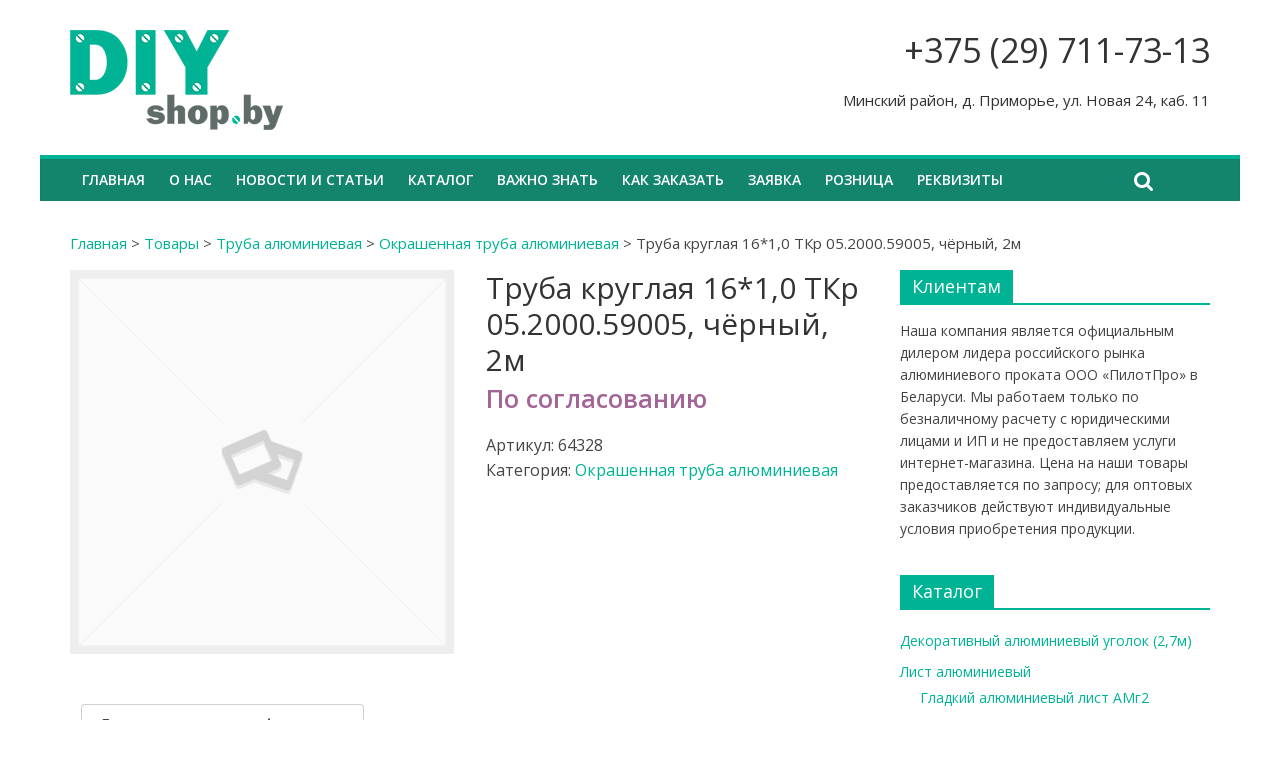

--- FILE ---
content_type: text/html; charset=UTF-8
request_url: http://diyshop.by/product/truba-kruglaya-16-1-0-tkr-05-2000-59005-chyornyj-2m/
body_size: 14137
content:
<!DOCTYPE html>
<html lang="ru-RU" prefix="og: http://ogp.me/ns#">
<head>
<meta charset="UTF-8" />
<meta name="viewport" content="width=device-width, initial-scale=1">
<link rel="profile" href="http://gmpg.org/xfn/11" />
<link rel="pingback" href="http://diyshop.by/xmlrpc.php" />
<title>Труба круглая 16*1,0 ТКр 05.2000.59005, чёрный, 2м | ООО &quot;ПилотПро-сервис&quot; | Беларусь</title>

<!-- This site is optimized with the Yoast SEO plugin v5.3.2 - https://yoast.com/wordpress/plugins/seo/ -->
<link rel="canonical" href="http://diyshop.by/product/truba-kruglaya-16-1-0-tkr-05-2000-59005-chyornyj-2m/" />
<meta property="og:locale" content="ru_RU" />
<meta property="og:type" content="article" />
<meta property="og:title" content="Труба круглая 16*1,0 ТКр 05.2000.59005, чёрный, 2м | ООО &quot;ПилотПро-сервис&quot; | Беларусь" />
<meta property="og:url" content="http://diyshop.by/product/truba-kruglaya-16-1-0-tkr-05-2000-59005-chyornyj-2m/" />
<meta property="og:site_name" content="ООО &quot;ПилотПро-сервис&quot; | Беларусь" />
<meta name="twitter:card" content="summary" />
<meta name="twitter:title" content="Труба круглая 16*1,0 ТКр 05.2000.59005, чёрный, 2м | ООО &quot;ПилотПро-сервис&quot; | Беларусь" />
<script type='application/ld+json'>{"@context":"http:\/\/schema.org","@type":"WebSite","@id":"#website","url":"http:\/\/diyshop.by\/","name":"\u041e\u041e\u041e &quot;\u041f\u0438\u043b\u043e\u0442\u041f\u0440\u043e-\u0441\u0435\u0440\u0432\u0438\u0441&quot; | \u0411\u0435\u043b\u0430\u0440\u0443\u0441\u044c","potentialAction":{"@type":"SearchAction","target":"http:\/\/diyshop.by\/?s={search_term_string}","query-input":"required name=search_term_string"}}</script>
<!-- / Yoast SEO plugin. -->

<link rel='dns-prefetch' href='//fonts.googleapis.com' />
<link rel='dns-prefetch' href='//s.w.org' />
<link rel="alternate" type="application/rss+xml" title="ООО &quot;ПилотПро-сервис&quot; | Беларусь &raquo; Лента" href="http://diyshop.by/feed/" />
<link rel="alternate" type="application/rss+xml" title="ООО &quot;ПилотПро-сервис&quot; | Беларусь &raquo; Лента комментариев" href="http://diyshop.by/comments/feed/" />
		<script type="text/javascript">
			window._wpemojiSettings = {"baseUrl":"https:\/\/s.w.org\/images\/core\/emoji\/2.3\/72x72\/","ext":".png","svgUrl":"https:\/\/s.w.org\/images\/core\/emoji\/2.3\/svg\/","svgExt":".svg","source":{"concatemoji":"http:\/\/diyshop.by\/wp-includes\/js\/wp-emoji-release.min.js?ver=4.8.25"}};
			!function(t,a,e){var r,i,n,o=a.createElement("canvas"),l=o.getContext&&o.getContext("2d");function c(t){var e=a.createElement("script");e.src=t,e.defer=e.type="text/javascript",a.getElementsByTagName("head")[0].appendChild(e)}for(n=Array("flag","emoji4"),e.supports={everything:!0,everythingExceptFlag:!0},i=0;i<n.length;i++)e.supports[n[i]]=function(t){var e,a=String.fromCharCode;if(!l||!l.fillText)return!1;switch(l.clearRect(0,0,o.width,o.height),l.textBaseline="top",l.font="600 32px Arial",t){case"flag":return(l.fillText(a(55356,56826,55356,56819),0,0),e=o.toDataURL(),l.clearRect(0,0,o.width,o.height),l.fillText(a(55356,56826,8203,55356,56819),0,0),e===o.toDataURL())?!1:(l.clearRect(0,0,o.width,o.height),l.fillText(a(55356,57332,56128,56423,56128,56418,56128,56421,56128,56430,56128,56423,56128,56447),0,0),e=o.toDataURL(),l.clearRect(0,0,o.width,o.height),l.fillText(a(55356,57332,8203,56128,56423,8203,56128,56418,8203,56128,56421,8203,56128,56430,8203,56128,56423,8203,56128,56447),0,0),e!==o.toDataURL());case"emoji4":return l.fillText(a(55358,56794,8205,9794,65039),0,0),e=o.toDataURL(),l.clearRect(0,0,o.width,o.height),l.fillText(a(55358,56794,8203,9794,65039),0,0),e!==o.toDataURL()}return!1}(n[i]),e.supports.everything=e.supports.everything&&e.supports[n[i]],"flag"!==n[i]&&(e.supports.everythingExceptFlag=e.supports.everythingExceptFlag&&e.supports[n[i]]);e.supports.everythingExceptFlag=e.supports.everythingExceptFlag&&!e.supports.flag,e.DOMReady=!1,e.readyCallback=function(){e.DOMReady=!0},e.supports.everything||(r=function(){e.readyCallback()},a.addEventListener?(a.addEventListener("DOMContentLoaded",r,!1),t.addEventListener("load",r,!1)):(t.attachEvent("onload",r),a.attachEvent("onreadystatechange",function(){"complete"===a.readyState&&e.readyCallback()})),(r=e.source||{}).concatemoji?c(r.concatemoji):r.wpemoji&&r.twemoji&&(c(r.twemoji),c(r.wpemoji)))}(window,document,window._wpemojiSettings);
		</script>
		<style type="text/css">
img.wp-smiley,
img.emoji {
	display: inline !important;
	border: none !important;
	box-shadow: none !important;
	height: 1em !important;
	width: 1em !important;
	margin: 0 .07em !important;
	vertical-align: -0.1em !important;
	background: none !important;
	padding: 0 !important;
}
</style>
<link rel='stylesheet' id='pt-cv-public-style-css'  href='http://diyshop.by/wp-content/plugins/content-views-query-and-display-post-page/public/assets/css/cv.css?ver=1.9.9.1' type='text/css' media='all' />
<link rel='stylesheet' id='contact-form-7-css'  href='http://diyshop.by/wp-content/plugins/contact-form-7/includes/css/styles.css?ver=4.8' type='text/css' media='all' />
<link rel='stylesheet' id='photoswipe-css'  href='//diyshop.by/wp-content/plugins/woocommerce/assets/css/photoswipe/photoswipe.css?ver=3.0.9' type='text/css' media='all' />
<link rel='stylesheet' id='photoswipe-default-skin-css'  href='//diyshop.by/wp-content/plugins/woocommerce/assets/css/photoswipe/default-skin/default-skin.css?ver=3.0.9' type='text/css' media='all' />
<link rel='stylesheet' id='woocommerce-layout-css'  href='//diyshop.by/wp-content/plugins/woocommerce/assets/css/woocommerce-layout.css?ver=3.0.9' type='text/css' media='all' />
<link rel='stylesheet' id='woocommerce-smallscreen-css'  href='//diyshop.by/wp-content/plugins/woocommerce/assets/css/woocommerce-smallscreen.css?ver=3.0.9' type='text/css' media='only screen and (max-width: 768px)' />
<link rel='stylesheet' id='woocommerce-general-css'  href='//diyshop.by/wp-content/plugins/woocommerce/assets/css/woocommerce.css?ver=3.0.9' type='text/css' media='all' />
<link rel='stylesheet' id='wp-post-navigation-style-css'  href='http://diyshop.by/wp-content/plugins/wp-post-navigation/style.css?ver=4.8.25' type='text/css' media='all' />
<link rel='stylesheet' id='wcff-style-css'  href='http://diyshop.by/wp-content/plugins/wc-fields-factory/classes/../assets/css/wcff.css?ver=4.8.25' type='text/css' media='all' />
<link rel='stylesheet' id='wccpf-font-end-style-css'  href='http://diyshop.by/wp-content/plugins/wc-fields-factory/assets/css/wccpf-front-end.css?ver=4.8.25' type='text/css' media='all' />
<link rel='stylesheet' id='spectrum-css-css'  href='http://diyshop.by/wp-content/plugins/wc-fields-factory/assets/css/spectrum.css?ver=4.8.25' type='text/css' media='all' />
<link rel='stylesheet' id='colormag_google_fonts-css'  href='//fonts.googleapis.com/css?family=Open+Sans%3A400%2C600&#038;ver=4.8.25' type='text/css' media='all' />
<link rel='stylesheet' id='colormag_style-css'  href='http://diyshop.by/wp-content/themes/colormag/style.css?ver=4.8.25' type='text/css' media='all' />
<link rel='stylesheet' id='colormag-fontawesome-css'  href='http://diyshop.by/wp-content/themes/colormag/fontawesome/css/font-awesome.css?ver=4.2.1' type='text/css' media='all' />
<script type='text/javascript' src='http://diyshop.by/wp-includes/js/jquery/jquery.js?ver=1.12.4'></script>
<script type='text/javascript' src='http://diyshop.by/wp-includes/js/jquery/jquery-migrate.min.js?ver=1.4.1'></script>
<script type='text/javascript' src='http://diyshop.by/wp-content/plugins/wc-fields-factory/assets/js/spectrum.js?ver=4.8.25'></script>
<script type='text/javascript' src='http://diyshop.by/wp-content/plugins/wc-fields-factory/assets/js/wccpf-front-end.js?ver=4.8.25'></script>
<script type='text/javascript' src='http://diyshop.by/wp-content/themes/colormag/js/colormag-custom.js?ver=4.8.25'></script>
<!--[if lte IE 8]>
<script type='text/javascript' src='http://diyshop.by/wp-content/themes/colormag/js/html5shiv.min.js?ver=4.8.25'></script>
<![endif]-->
<link rel='https://api.w.org/' href='http://diyshop.by/wp-json/' />
<link rel="EditURI" type="application/rsd+xml" title="RSD" href="http://diyshop.by/xmlrpc.php?rsd" />
<link rel="wlwmanifest" type="application/wlwmanifest+xml" href="http://diyshop.by/wp-includes/wlwmanifest.xml" /> 
<meta name="generator" content="WordPress 4.8.25" />
<meta name="generator" content="WooCommerce 3.0.9" />
<link rel='shortlink' href='http://diyshop.by/?p=3008' />
<link rel="alternate" type="application/json+oembed" href="http://diyshop.by/wp-json/oembed/1.0/embed?url=http%3A%2F%2Fdiyshop.by%2Fproduct%2Ftruba-kruglaya-16-1-0-tkr-05-2000-59005-chyornyj-2m%2F" />
<link rel="alternate" type="text/xml+oembed" href="http://diyshop.by/wp-json/oembed/1.0/embed?url=http%3A%2F%2Fdiyshop.by%2Fproduct%2Ftruba-kruglaya-16-1-0-tkr-05-2000-59005-chyornyj-2m%2F&#038;format=xml" />
<style type="text/css">
					.wp-post-navigation a{
					text-decoration: none;
font: inherit;
font-size: 16px;
color: #00b394;
font-style: normal;
					}
				 </style><!-- ООО &quot;ПилотПро-сервис&quot; | Беларусь Internal Styles --><style type="text/css"> .colormag-button,blockquote,button,input[type=reset],input[type=button],input[type=submit]{background-color:#00b394}#site-title a,.next a:hover,.previous a:hover,.social-links i.fa:hover,a{color:#00b394}.fa.search-top:hover{background-color:#00b394}#site-navigation{border-top:4px solid #00b394}.home-icon.front_page_on,.main-navigation a:hover,.main-navigation ul li ul li a:hover,.main-navigation ul li ul li:hover>a,.main-navigation ul li.current-menu-ancestor>a,.main-navigation ul li.current-menu-item ul li a:hover,.main-navigation ul li.current-menu-item>a,.main-navigation ul li.current_page_ancestor>a,.main-navigation ul li.current_page_item>a,.main-navigation ul li:hover>a,.main-small-navigation li a:hover,.site-header .menu-toggle:hover{background-color:#00b394}.main-small-navigation .current-menu-item>a,.main-small-navigation .current_page_item>a{background:#00b394}.promo-button-area a:hover{border:2px solid #00b394;background-color:#00b394}#content .wp-pagenavi .current,#content .wp-pagenavi a:hover,.format-link .entry-content a,.pagination span{background-color:#00b394}.pagination a span:hover{color:#00b394;border-color:#00b394}#content .comments-area a.comment-edit-link:hover,#content .comments-area a.comment-permalink:hover,#content .comments-area article header cite a:hover,.comments-area .comment-author-link a:hover{color:#00b394}.comments-area .comment-author-link span{background-color:#00b394}.comment .comment-reply-link:hover,.nav-next a,.nav-previous a{color:#00b394}#secondary .widget-title{border-bottom:2px solid #00b394}#secondary .widget-title span{background-color:#00b394}.footer-widgets-area .widget-title{border-bottom:2px solid #00b394}.footer-widgets-area .widget-title span{background-color:#00b394}.footer-widgets-area a:hover{color:#00b394}.advertisement_above_footer .widget-title{border-bottom:2px solid #00b394}.advertisement_above_footer .widget-title span{background-color:#00b394}a#scroll-up i{color:#00b394}.page-header .page-title{border-bottom:2px solid #00b394}#content .post .article-content .above-entry-meta .cat-links a,.page-header .page-title span{background-color:#00b394}#content .post .article-content .entry-title a:hover,.entry-meta .byline i,.entry-meta .cat-links i,.entry-meta a,.post .entry-title a:hover,.search .entry-title a:hover{color:#00b394}.entry-meta .post-format i{background-color:#00b394}.entry-meta .comments-link a:hover,.entry-meta .edit-link a:hover,.entry-meta .posted-on a:hover,.entry-meta .tag-links a:hover,.single #content .tags a:hover{color:#00b394}.more-link,.no-post-thumbnail{background-color:#00b394}.post-box .entry-meta .cat-links a:hover,.post-box .entry-meta .posted-on a:hover,.post.post-box .entry-title a:hover{color:#00b394}.widget_featured_slider .slide-content .above-entry-meta .cat-links a{background-color:#00b394}.widget_featured_slider .slide-content .below-entry-meta .byline a:hover,.widget_featured_slider .slide-content .below-entry-meta .comments a:hover,.widget_featured_slider .slide-content .below-entry-meta .posted-on a:hover,.widget_featured_slider .slide-content .entry-title a:hover{color:#00b394}.widget_highlighted_posts .article-content .above-entry-meta .cat-links a{background-color:#00b394}.byline a:hover,.comments a:hover,.edit-link a:hover,.posted-on a:hover,.tag-links a:hover,.widget_highlighted_posts .article-content .below-entry-meta .byline a:hover,.widget_highlighted_posts .article-content .below-entry-meta .comments a:hover,.widget_highlighted_posts .article-content .below-entry-meta .posted-on a:hover,.widget_highlighted_posts .article-content .entry-title a:hover{color:#00b394}.widget_featured_posts .article-content .above-entry-meta .cat-links a{background-color:#00b394}.widget_featured_posts .article-content .entry-title a:hover{color:#00b394}.widget_featured_posts .widget-title{border-bottom:2px solid #00b394}.widget_featured_posts .widget-title span{background-color:#00b394}.related-posts-main-title .fa,.single-related-posts .article-content .entry-title a:hover{color:#00b394}@media (max-width: 768px) {.better-responsive-menu .sub-toggle{background-color:#009576}}</style>
	<noscript><style>.woocommerce-product-gallery{ opacity: 1 !important; }</style></noscript>
	<style type="text/css">.broken_link, a.broken_link {
	text-decoration: line-through;
}</style><style type="text/css" id="custom-background-css">
body.custom-background { background-color: #ffffff; }
</style>
<link rel="icon" href="http://diyshop.by/wp-content/uploads/2017/09/cropped-favicon-32x32.png" sizes="32x32" />
<link rel="icon" href="http://diyshop.by/wp-content/uploads/2017/09/cropped-favicon-192x192.png" sizes="192x192" />
<link rel="apple-touch-icon-precomposed" href="http://diyshop.by/wp-content/uploads/2017/09/cropped-favicon-180x180.png" />
<meta name="msapplication-TileImage" content="http://diyshop.by/wp-content/uploads/2017/09/cropped-favicon-270x270.png" />
		<style type="text/css" id="wp-custom-css">
			/*
Здесь можно добавить ваши CSS-стили.

Нажмите на значок помощи выше, чтобы узнать больше.
*/

#site-navigation {
  background: #13856D;
}

.below-entry-meta {
display: none;
}

.cat-links{
  display: none;
}

.page .entry-title {
    display: none;
}

/* WooCommerce */

.woocommerce span.onsale {
    background-color: #a46497;
}

.widget-title {
    font-size: 26px;
}

.product_list_widget li img {
    display: none;
}

.product_list_widget li a {
       font-weight: 100 !important;
}

.pt-cv-title a {
    font-weight: 100 !important;
}

.pt-cv-content-item {
    padding-bottom: 0px!important;
}

.post .entry-title {
    margin-bottom: 10px !important; }

.count { 
    display: none!important;
}

.woocommerce table.shop_attributes td {
        padding-left: 5px;}

.woocommerce div.product .product_title {font-size: 27px;

}

.woocommerce div.product p.price, .woocommerce div.product span.price {
        font-size: 25px;
color: #a46497;

}

h2 {
    font-size: 35px;
   }

.widget-title {
    font-size: 30px;
}

.woocommerce.widget_shopping_cart .cart_list li a.remove {
    display: none;
}

.woocommerce ul.cart_list li dl dt, .woocommerce ul.product_list_widget li dl dt {
    font-size: 14px;
}

/*.product-table-image {
display: none;
}*/

.sku_wrapper {
    display: block;
}

.default-wp-page.clearfix {
display: none;
}

.footer-socket-wrapper {
    padding: 20px 0px 20px;}

.breadcrumb {
padding: 0px 0px 20px;
}

body.home #breadcrumbs {
    display: none;
}

.woocommerce-billing-fields {
    margin-bottom: 20px;
}

.entry-header {
    margin-bottom: 20px;
}

.wp-post-navigation {
    margin-top: 20px;
}

.entry-content li {
    font-size: 15px!important;
}

h1.entry-title {
    font-size: 30px!important;
}

h1 {
    font-size: 30px!important;
}

h4 {
    font-size: 22px!important;
}
		</style>
	</head>

<body class="product-template-default single single-product postid-3008 custom-background wp-custom-logo woocommerce woocommerce-page ">
<div id="page" class="hfeed site">
		<header id="masthead" class="site-header clearfix">
		<div id="header-text-nav-container" class="clearfix">
         
			
			<div class="inner-wrap">

				<div id="header-text-nav-wrap" class="clearfix">
					<div id="header-left-section">
													<div id="header-logo-image">
								
								<a href="http://diyshop.by/" class="custom-logo-link" rel="home" itemprop="url"><img width="213" height="100" src="http://diyshop.by/wp-content/uploads/2017/06/logo_diyshop.png" class="custom-logo" alt="ООО &quot;ПилотПро-сервис&quot; | Беларусь" itemprop="logo" /></a>							</div><!-- #header-logo-image -->
												<div id="header-text" class="screen-reader-text">
                                             <h3 id="site-title">
                           <a href="http://diyshop.by/" title="ООО &quot;ПилотПро-сервис&quot; | Беларусь" rel="home">ООО &quot;ПилотПро-сервис&quot; | Беларусь</a>
                        </h3>
                     							                        <p id="site-description">Оптовая торговля металлопрофилем и товарами формата &quot;Сделай сам&quot; в Минске</p>
                     <!-- #site-description -->
						</div><!-- #header-text -->
					</div><!-- #header-left-section -->
					<div id="header-right-section">
												<div id="header-right-sidebar" class="clearfix">
						<aside id="text-4" class="widget widget_text clearfix">			<div class="textwidget"><h3>+375 (29) 711-73-13</h3>
<p>Минский район, д. Приморье, ул. Новая 24, каб. 11</p>
</div>
		</aside>						</div>
									    	</div><!-- #header-right-section -->

			   </div><!-- #header-text-nav-wrap -->

			</div><!-- .inner-wrap -->

			
			<nav id="site-navigation" class="main-navigation clearfix" role="navigation">
				<div class="inner-wrap clearfix">
					               <h4 class="menu-toggle"></h4>
               <div class="menu-primary-container"><ul id="menu-menu-1" class="menu"><li id="menu-item-222" class="menu-item menu-item-type-post_type menu-item-object-page menu-item-home menu-item-222"><a href="http://diyshop.by/">Главная</a></li>
<li id="menu-item-56" class="menu-item menu-item-type-post_type menu-item-object-page menu-item-56"><a href="http://diyshop.by/o-nas/">О нас</a></li>
<li id="menu-item-2043" class="menu-item menu-item-type-taxonomy menu-item-object-category menu-item-2043"><a href="http://diyshop.by/category/novosti-i-statji/">Новости и статьи</a></li>
<li id="menu-item-54" class="menu-item menu-item-type-post_type menu-item-object-page current_page_parent menu-item-54"><a href="http://diyshop.by/katalog/">Каталог</a></li>
<li id="menu-item-2285" class="menu-item menu-item-type-post_type menu-item-object-page menu-item-2285"><a href="http://diyshop.by/vazhno-znat/">Важно знать</a></li>
<li id="menu-item-2134" class="menu-item menu-item-type-post_type menu-item-object-page menu-item-2134"><a href="http://diyshop.by/kak-zakazat/">Как заказать</a></li>
<li id="menu-item-144" class="menu-item menu-item-type-post_type menu-item-object-page menu-item-144"><a href="http://diyshop.by/zayavka/">Заявка</a></li>
<li id="menu-item-2245" class="menu-item menu-item-type-post_type menu-item-object-page menu-item-2245"><a href="http://diyshop.by/roznitsa/">Розница</a></li>
<li id="menu-item-134" class="menu-item menu-item-type-post_type menu-item-object-page menu-item-134"><a href="http://diyshop.by/rekvizity/">Реквизиты</a></li>
</ul></div>                                                <i class="fa fa-search search-top"></i>
                  <div class="search-form-top">
                     <form action="http://diyshop.by/" class="search-form searchform clearfix" method="get">
   <div class="search-wrap">
      <input type="text" placeholder="Поиск" class="s field" name="s">
      <button class="search-icon" type="submit"></button>
   </div>
</form><!-- .searchform -->                  </div>
               				</div>
			</nav>

		</div><!-- #header-text-nav-container -->

		
	</header>
			<div id="main" class="clearfix">
		<div class="inner-wrap clearfix">







<p id="breadcrumbs"><span xmlns:v="http://rdf.data-vocabulary.org/#"><span typeof="v:Breadcrumb"><a href="http://diyshop.by/" rel="v:url" property="v:title">Главная</a> &gt; <span rel="v:child" typeof="v:Breadcrumb"><a href="http://diyshop.by/katalog/" rel="v:url" property="v:title">Товары</a> &gt; <span rel="v:child" typeof="v:Breadcrumb"><a href="http://diyshop.by/product-category/truba-aljuminievaja/" rel="v:url" property="v:title">Труба алюминиевая</a> &gt; <span rel="v:child" typeof="v:Breadcrumb"><a href="http://diyshop.by/product-category/truba-aljuminievaja/okrashennaya-truba-alyuminievaya/" rel="v:url" property="v:title">Окрашенная труба алюминиевая</a> &gt; <span class="breadcrumb_last">Труба круглая 16*1,0 ТКр 05.2000.59005, чёрный, 2м</span></span></span></span></span></span></p>


	<div id="primary">
		
			

<div id="product-3008" class="post-3008 product type-product status-publish product_cat-okrashennaya-truba-alyuminievaya first instock shipping-taxable product-type-simple">

	<div class="woocommerce-product-gallery woocommerce-product-gallery--without-images woocommerce-product-gallery--columns-4 images" data-columns="4" style="opacity: 0; transition: opacity .25s ease-in-out;">
	<figure class="woocommerce-product-gallery__wrapper">
		<div class="woocommerce-product-gallery__image--placeholder"><img src="http://diyshop.by/wp-content/plugins/woocommerce/assets/images/placeholder.png" alt="Ожидается изображения товара" class="wp-post-image" /></div>	</figure>
</div>

	<div class="summary entry-summary">

		<h1 class="product_title entry-title">Труба круглая 16*1,0 ТКр 05.2000.59005, чёрный, 2м</h1><p class="price"><strong>По согласованию</strong></p>
		
		<script type="text/javascript">	
		    var wccpf_opt = {
				cloning : "no",
				location : "woocommerce_single_product_summary",
				validation : "no",
				validation_type : "submit"				
			};			
		</script>
		
				<!-- Added by WCFF, to fix jQuery clone issue for Select Fields -->
		<script type="text/javascript">
			(function (original) {
			  jQuery.fn.clone = function () {
			    var result           = original.apply(this, arguments),
			        my_selects       = this.find('select').add(this.filter('select')),
			        result_selects   = result.find('select').add(result.filter('select'));
		        			    
			    for ( var i = 0, l = my_selects.length; i < l; ++i ) result_selects[i].selectedIndex = my_selects[i].selectedIndex;

			    return result;
			  };
			}) (jQuery.fn.clone);
		</script>		
		<div class="product_meta">

	
	
		<span class="sku_wrapper">Артикул: <span class="sku">64328</span></span>

	
	<span class="posted_in">Категория: <a href="http://diyshop.by/product-category/truba-aljuminievaja/okrashennaya-truba-alyuminievaya/" rel="tag">Окрашенная труба алюминиевая</a></span>
	
	
</div>


	</div><!-- .summary -->

	
	<div class="woocommerce-tabs wc-tabs-wrapper">
		<ul class="tabs wc-tabs" role="tablist">
							<li class="additional_information_tab" id="tab-title-additional_information" role="tab" aria-controls="tab-additional_information">
					<a href="#tab-additional_information">Дополнительная информация</a>
				</li>
					</ul>
					<div class="woocommerce-Tabs-panel woocommerce-Tabs-panel--additional_information panel entry-content wc-tab" id="tab-additional_information" role="tabpanel" aria-labelledby="tab-title-additional_information">
				
	<h2>Дополнительная информация</h2>

<table class="shop_attributes">
			<tr>
			<th>Вес</th>
			<td class="product_weight">0.256 kg</td>
		</tr>
	
	
	</table>
			</div>
			</div>


</div><!-- #product-3008 -->


		
	</div>
	
<div id="secondary">
			
		<aside id="text-13" class="widget widget_text clearfix"><h3 class="widget-title"><span>Клиентам</span></h3>			<div class="textwidget"><p>Наша компания является официальным дилером лидера российского рынка алюминиевого проката ООО &#171;ПилотПро&#187; в Беларуси. Мы работаем только по безналичному расчету с юридическими лицами и ИП и не предоставляем услуги интернет-магазина. Цена на наши товары предоставляется по запросу; для оптовых заказчиков действуют индивидуальные условия приобретения продукции.</p>
</div>
		</aside><aside id="woocommerce_product_categories-2" class="widget woocommerce widget_product_categories clearfix"><h3 class="widget-title"><span>Каталог</span></h3><ul class="product-categories"><li class="cat-item cat-item-178"><a href="http://diyshop.by/product-category/dekorativnyj-ugolok/">Декоративный алюминиевый уголок (2,7м)</a></li>
<li class="cat-item cat-item-151 cat-parent"><a href="http://diyshop.by/product-category/list-alyuminievyj/">Лист алюминиевый</a><ul class='children'>
<li class="cat-item cat-item-157"><a href="http://diyshop.by/product-category/list-alyuminievyj/gladkij-aljuminievyj-list-amg2/">Гладкий алюминиевый лист АМг2</a></li>
<li class="cat-item cat-item-160"><a href="http://diyshop.by/product-category/list-alyuminievyj/dekorativnyj-prosechno-vytjazhnoj-aljuminievyj-list-pvl-a5m/">Декоративный просечно-вытяжной алюминиевый лист (ПВЛ) А5М</a></li>
<li class="cat-item cat-item-158"><a href="http://diyshop.by/product-category/list-alyuminievyj/riflenyj-aljuminievyj-list-amg2/">Рифленый алюминиевый лист АМг2</a></li>
</ul>
</li>
<li class="cat-item cat-item-164"><a href="http://diyshop.by/product-category/moskitnye-setki-v-komplekte/">Москитные сетки в комплекте</a></li>
<li class="cat-item cat-item-166 cat-parent"><a href="http://diyshop.by/product-category/h-obraznyj-aljuminievyj-profil-dvutavr/">Н-образный алюминиевый профиль (двутавр)</a><ul class='children'>
<li class="cat-item cat-item-136"><a href="http://diyshop.by/product-category/h-obraznyj-aljuminievyj-profil-dvutavr/standartnyj-aljuminievyj-dvutavr-ad31t5/">Алюминиевый двутавр АД31Т5</a></li>
<li class="cat-item cat-item-129"><a href="http://diyshop.by/product-category/h-obraznyj-aljuminievyj-profil-dvutavr/anodirovannyj-aljuminievyj-dvutavr-6063t5/">Анодированный алюминиевый двутавр 6063Т5</a></li>
<li class="cat-item cat-item-184"><a href="http://diyshop.by/product-category/h-obraznyj-aljuminievyj-profil-dvutavr/okrashennyj-alyuminievyj-dvutavr/">Окрашенный алюминиевый двутавр</a></li>
</ul>
</li>
<li class="cat-item cat-item-177 cat-parent"><a href="http://diyshop.by/product-category/p-obraznyj-aljuminievyj-profil-shveller/">П-образный алюминиевый профиль (швеллер)</a><ul class='children'>
<li class="cat-item cat-item-146"><a href="http://diyshop.by/product-category/p-obraznyj-aljuminievyj-profil-shveller/standartnyj-aljuminievyj-shveller-ad31t5/">Алюминиевый швеллер АД31Т5</a></li>
<li class="cat-item cat-item-135"><a href="http://diyshop.by/product-category/p-obraznyj-aljuminievyj-profil-shveller/anodirovannyj-aljuminievyj-shveller-6063t5/">Анодированный алюминиевый швеллер 6063Т5</a></li>
<li class="cat-item cat-item-191"><a href="http://diyshop.by/product-category/p-obraznyj-aljuminievyj-profil-shveller/okrashennyj-alyuminievyj-shveller/">Окрашенный алюминиевый швеллер</a></li>
</ul>
</li>
<li class="cat-item cat-item-167 cat-parent"><a href="http://diyshop.by/product-category/polosa-aljuminievaja/">Полоса алюминиевая</a><ul class='children'>
<li class="cat-item cat-item-137"><a href="http://diyshop.by/product-category/polosa-aljuminievaja/standartnaja-aljuminievaja-polosa-ad31t5/">Алюминиевая полоса АД31Т5</a></li>
<li class="cat-item cat-item-130"><a href="http://diyshop.by/product-category/polosa-aljuminievaja/anodirovannaja-aljuminievaja-polosa-6063t5/">Анодированная алюминиевая полоса 6063Т5</a></li>
<li class="cat-item cat-item-192"><a href="http://diyshop.by/product-category/polosa-aljuminievaja/okrashennaya-polosa-alyuminievaya/">Окрашенная полоса алюминиевая</a></li>
</ul>
</li>
<li class="cat-item cat-item-179"><a href="http://diyshop.by/product-category/profil-iz-nerzhaveyushhej-stali/">Профиль из нержавеющей стали для плитки AISI 304</a></li>
<li class="cat-item cat-item-29"><a href="http://diyshop.by/product-category/sistemy-iz-alyuminievogo-profilya/">Системы из алюминиевого профиля</a></li>
<li class="cat-item cat-item-163"><a href="http://diyshop.by/product-category/stalnoj-list-nerzhavejka-aisi-430/">Стальной лист (нержавейка) AISI 430</a></li>
<li class="cat-item cat-item-168 cat-parent"><a href="http://diyshop.by/product-category/t-obraznyj-aljuminievyj-profil-tavr/">Т-образный алюминиевый профиль (тавр)</a><ul class='children'>
<li class="cat-item cat-item-138"><a href="http://diyshop.by/product-category/t-obraznyj-aljuminievyj-profil-tavr/standartnyj-aljuminievyj-tavr-ad31t5/">Алюминиевый тавр АД31Т5</a></li>
<li class="cat-item cat-item-147"><a href="http://diyshop.by/product-category/t-obraznyj-aljuminievyj-profil-tavr/anodirovannyj-aljuminievyj-tavr-6063t5/">Анодированный алюминиевый тавр 6063Т5</a></li>
<li class="cat-item cat-item-187"><a href="http://diyshop.by/product-category/t-obraznyj-aljuminievyj-profil-tavr/t-obraznyj-alyuminievyj-profil-tavr-okrashennyj/">Окрашенный алюминиевый тавр</a></li>
</ul>
</li>
<li class="cat-item cat-item-175 cat-parent current-cat-parent"><a href="http://diyshop.by/product-category/truba-aljuminievaja/">Труба алюминиевая</a><ul class='children'>
<li class="cat-item cat-item-141"><a href="http://diyshop.by/product-category/truba-aljuminievaja/kvadratnaja-standartnaja-aljuminievaja-truba-ad31t5/">Квадратная алюминиевая труба АД31Т5</a></li>
<li class="cat-item cat-item-132"><a href="http://diyshop.by/product-category/truba-aljuminievaja/kvadratnaja-anodirovannaja-aljuminievaja-truba-6063t5/">Квадратная анодированная алюминиевая труба 6063Т5</a></li>
<li class="cat-item cat-item-139"><a href="http://diyshop.by/product-category/truba-aljuminievaja/kruglaja-standartnaja-aljuminievaja-truba-ad31t5/">Круглая алюминиевая труба АД31Т5</a></li>
<li class="cat-item cat-item-131"><a href="http://diyshop.by/product-category/truba-aljuminievaja/kruglaja-anodirovannaja-aljuminievaja-truba-6063t5/">Круглая анодированная алюминиевая труба 6063Т5</a></li>
<li class="cat-item cat-item-185 current-cat"><a href="http://diyshop.by/product-category/truba-aljuminievaja/okrashennaya-truba-alyuminievaya/">Окрашенная труба алюминиевая</a></li>
<li class="cat-item cat-item-142"><a href="http://diyshop.by/product-category/truba-aljuminievaja/prjamougolnaja-standartnaja-aljuminievaja-truba-ad31t5/">Прямоугольная стандартная алюминиевая труба АД31Т5</a></li>
</ul>
</li>
<li class="cat-item cat-item-172 cat-parent"><a href="http://diyshop.by/product-category/ugolok-aljuminievyj/">Уголок алюминиевый</a><ul class='children'>
<li class="cat-item cat-item-189"><a href="http://diyshop.by/product-category/ugolok-aljuminievyj/okrashennyj-ugolok-alyuminievyj/">Окрашенный уголок алюминиевый</a></li>
<li class="cat-item cat-item-162"><a href="http://diyshop.by/product-category/ugolok-aljuminievyj/gladkij-ravnostoronnij-aljuminievyj-ugolok-quickstick-na-samoklejushhejsja-osnove-ad31t5-i-6063t5/">Равносторонний алюминиевый уголок "QuickStick" на самоклеющейся основе АД31Т5 и 6063Т5</a></li>
<li class="cat-item cat-item-143"><a href="http://diyshop.by/product-category/ugolok-aljuminievyj/gladkij-ravnostoronnij-standartnyj-aljuminievyj-ugolok-ad31t5/">Равносторонний алюминиевый уголок АД31Т5</a></li>
<li class="cat-item cat-item-159"><a href="http://diyshop.by/product-category/ugolok-aljuminievyj/gladkij-ravnostoronnij-aljuminievyj-ugolok-s-poroshkovoj-okraskoj-ad31t5-i-6063t5/">Равносторонний алюминиевый уголок с порошковой окраской АД31Т5 и 6063Т5</a></li>
<li class="cat-item cat-item-133"><a href="http://diyshop.by/product-category/ugolok-aljuminievyj/gladkij-ravnostoronnij-anodirovannyj-aljuminievyj-ugolok-6063t5/">Равносторонний анодированный алюминиевый уголок АД31Т5</a></li>
<li class="cat-item cat-item-144"><a href="http://diyshop.by/product-category/ugolok-aljuminievyj/gladkij-raznostoronnij-standartnyj-aljuminievyj-ugolok-ad31t5/">Разносторонний алюминиевый уголок АД31Т5</a></li>
<li class="cat-item cat-item-134"><a href="http://diyshop.by/product-category/ugolok-aljuminievyj/gladkij-raznostoronnij-anodirovannyj-aljuminievyj-ugolok-6063t5/">Разносторонний анодированный алюминиевый уголок 6063Т5</a></li>
<li class="cat-item cat-item-161"><a href="http://diyshop.by/product-category/ugolok-aljuminievyj/riflenyj-alyuminievyj-ugolok/">Рифленый алюминиевый уголок</a></li>
</ul>
</li>
<li class="cat-item cat-item-180 cat-parent"><a href="http://diyshop.by/product-category/ugolok-iz-nerzhaveyushhej-stali-aisi-430/">Уголок из нержавеющей стали AISI 430</a><ul class='children'>
<li class="cat-item cat-item-181"><a href="http://diyshop.by/product-category/ugolok-iz-nerzhaveyushhej-stali-aisi-430/ugolok-iz-nerzhaveyushhej-stali-aisi-430-ugolok-iz-nerzhaveyushhej-stali-matovyj-aisi-430/">Уголок из нержавеющей стали матовый AISI 430</a></li>
<li class="cat-item cat-item-182"><a href="http://diyshop.by/product-category/ugolok-iz-nerzhaveyushhej-stali-aisi-430/ugolok-iz-nerzhaveyushhej-stali-polirovannyj-aisi-430/">Уголок из нержавеющей стали полированный AISI 430</a></li>
</ul>
</li>
<li class="cat-item cat-item-176 cat-parent"><a href="http://diyshop.by/product-category/sh-obraznyj-aljuminievyj-profil/">Ш-образный алюминиевый профиль</a><ul class='children'>
<li class="cat-item cat-item-148"><a href="http://diyshop.by/product-category/sh-obraznyj-aljuminievyj-profil/anodirovannyj-sh-obraznyj-aljuminievyj-profil-6063t5/">Анодированный Ш-образный алюминиевый профиль 6063Т5</a></li>
<li class="cat-item cat-item-193"><a href="http://diyshop.by/product-category/sh-obraznyj-aljuminievyj-profil/okrashennyj-sh-obraznyj-alyuminievyj-profil/">Окрашенный Ш-образный алюминиевый профиль</a></li>
<li class="cat-item cat-item-145"><a href="http://diyshop.by/product-category/sh-obraznyj-aljuminievyj-profil/standartnyj-sh-obraznyj-aljuminievyj-profil-ad31t5/">Ш-образный алюминиевый профиль АД31Т5</a></li>
</ul>
</li>
</ul></aside>
	</div>

		</div><!-- .inner-wrap -->
	</div><!-- #main -->
   			<footer id="colophon" class="clearfix">
			
			<div class="footer-socket-wrapper clearfix">
				<div class="inner-wrap">
					<div class="footer-socket-area">
                  <div class="footer-socket-right-section">
   						                  </div>
                  <div class="footer-socket-left-sectoin">
   						<div class="copyright">&copy; 2026 <a href="http://diyshop.by/" title="ООО &quot;ПилотПро-сервис&quot; | Беларусь" ><span>ООО &quot;ПилотПро-сервис&quot; | Беларусь</span></a>. <br>Тема ColorMag <a href="https://themegrill.com/themes/colormag" target="_blank" title="ThemeGrill" rel="designer"><span>ThemeGrill</span></a>. Создано на <a href="https://wordpress.org" target="_blank" title="WordPress"><span>WordPress</span></a>.</div>                  </div>
					</div>
				</div>
			</div>
<!-- Yandex.Metrika counter -->
<script type="text/javascript" >
    (function (d, w, c) {
        (w[c] = w[c] || []).push(function() {
            try {
                w.yaCounter46091364 = new Ya.Metrika({
                    id:46091364,
                    clickmap:true,
                    trackLinks:true,
                    accurateTrackBounce:true,
                    webvisor:true
                });
            } catch(e) { }
        });

        var n = d.getElementsByTagName("script")[0],
            s = d.createElement("script"),
            f = function () { n.parentNode.insertBefore(s, n); };
        s.type = "text/javascript";
        s.async = true;
        s.src = "https://mc.yandex.ru/metrika/watch.js";

        if (w.opera == "[object Opera]") {
            d.addEventListener("DOMContentLoaded", f, false);
        } else { f(); }
    })(document, window, "yandex_metrika_callbacks");
</script>
<noscript><div><img src="https://mc.yandex.ru/watch/46091364" style="position:absolute; left:-9999px;" alt="" /></div></noscript>
<!-- /Yandex.Metrika counter -->
<!-- Global Site Tag (gtag.js) - Google Analytics -->
<script async src="https://www.googletagmanager.com/gtag/js?id=UA-107116542-1"></script>
<script>
  window.dataLayer = window.dataLayer || [];
  function gtag(){dataLayer.push(arguments)};
  gtag('js', new Date());

  gtag('config', 'UA-107116542-1');
</script>
	</footer>
		<a href="#masthead" id="scroll-up"><i class="fa fa-chevron-up"></i></a>
	</div><!-- #page -->
	<script type="application/ld+json">{"@context":"https:\/\/schema.org\/","@type":"Product","@id":"http:\/\/diyshop.by\/product\/truba-kruglaya-16-1-0-tkr-05-2000-59005-chyornyj-2m\/","url":"http:\/\/diyshop.by\/product\/truba-kruglaya-16-1-0-tkr-05-2000-59005-chyornyj-2m\/","name":"\u0422\u0440\u0443\u0431\u0430 \u043a\u0440\u0443\u0433\u043b\u0430\u044f 16*1,0 \u0422\u041a\u0440 05.2000.59005, \u0447\u0451\u0440\u043d\u044b\u0439, 2\u043c"}</script>
<!-- Root element of PhotoSwipe. Must have class pswp. -->
<div class="pswp" tabindex="-1" role="dialog" aria-hidden="true">

	<!-- Background of PhotoSwipe. It's a separate element as animating opacity is faster than rgba(). -->
	<div class="pswp__bg"></div>

	<!-- Slides wrapper with overflow:hidden. -->
	<div class="pswp__scroll-wrap">

		<!-- Container that holds slides.
		PhotoSwipe keeps only 3 of them in the DOM to save memory.
		Don't modify these 3 pswp__item elements, data is added later on. -->
		<div class="pswp__container">
			<div class="pswp__item"></div>
			<div class="pswp__item"></div>
			<div class="pswp__item"></div>
		</div>

		<!-- Default (PhotoSwipeUI_Default) interface on top of sliding area. Can be changed. -->
		<div class="pswp__ui pswp__ui--hidden">

			<div class="pswp__top-bar">

				<!--  Controls are self-explanatory. Order can be changed. -->

				<div class="pswp__counter"></div>

				<button class="pswp__button pswp__button--close" aria-label="Закрыть (Esc)"></button>

				<button class="pswp__button pswp__button--share" aria-label="Поделиться"></button>

				<button class="pswp__button pswp__button--fs" aria-label="На весь экран"></button>

				<button class="pswp__button pswp__button--zoom" aria-label="Масштаб +/-"></button>

				<!-- Preloader demo http://codepen.io/dimsemenov/pen/yyBWoR -->
				<!-- element will get class pswp__preloader--active when preloader is running -->
				<div class="pswp__preloader">
					<div class="pswp__preloader__icn">
						<div class="pswp__preloader__cut">
							<div class="pswp__preloader__donut"></div>
						</div>
					</div>
				</div>
			</div>

			<div class="pswp__share-modal pswp__share-modal--hidden pswp__single-tap">
				<div class="pswp__share-tooltip"></div>
			</div>

			<button class="pswp__button pswp__button--arrow--left" aria-label="Пред. (стрелка влево)"></button>

			<button class="pswp__button pswp__button--arrow--right" aria-label="След. (стрелка вправо)"></button>

			<div class="pswp__caption">
				<div class="pswp__caption__center"></div>
			</div>

		</div>

	</div>

</div>
<script type='text/javascript'>
/* <![CDATA[ */
var wpcf7 = {"apiSettings":{"root":"http:\/\/diyshop.by\/wp-json\/","namespace":"contact-form-7\/v1"},"recaptcha":{"messages":{"empty":"\u041f\u043e\u0436\u0430\u043b\u0443\u0439\u0441\u0442\u0430, \u043f\u043e\u0434\u0442\u0432\u0435\u0440\u0434\u0438\u0442\u0435, \u0447\u0442\u043e \u0432\u044b \u043d\u0435 \u0440\u043e\u0431\u043e\u0442."}}};
/* ]]> */
</script>
<script type='text/javascript' src='http://diyshop.by/wp-content/plugins/contact-form-7/includes/js/scripts.js?ver=4.8'></script>
<script type='text/javascript'>
/* <![CDATA[ */
var PT_CV_PUBLIC = {"_prefix":"pt-cv-","page_to_show":"5","_nonce":"8169acc014","is_admin":"","is_mobile":"","ajaxurl":"http:\/\/diyshop.by\/wp-admin\/admin-ajax.php","lang":"","loading_image_src":"data:image\/gif;base64,R0lGODlhDwAPALMPAMrKygwMDJOTkz09PZWVla+vr3p6euTk5M7OzuXl5TMzMwAAAJmZmWZmZszMzP\/\/\/yH\/[base64]\/wyVlamTi3nSdgwFNdhEJgTJoNyoB9ISYoQmdjiZPcj7EYCAeCF1gEDo4Dz2eIAAAh+QQFCgAPACwCAAAADQANAAAEM\/DJBxiYeLKdX3IJZT1FU0iIg2RNKx3OkZVnZ98ToRD4MyiDnkAh6BkNC0MvsAj0kMpHBAAh+QQFCgAPACwGAAAACQAPAAAEMDC59KpFDll73HkAA2wVY5KgiK5b0RRoI6MuzG6EQqCDMlSGheEhUAgqgUUAFRySIgAh+QQFCgAPACwCAAIADQANAAAEM\/DJKZNLND\/[base64]"};
var PT_CV_PAGINATION = {"first":"\u00ab","prev":"\u2039","next":"\u203a","last":"\u00bb","goto_first":"\u041d\u0430 \u043f\u0435\u0440\u0432\u0443\u044e \u0441\u0442\u0440\u0430\u043d\u0438\u0446\u0443","goto_prev":"\u041d\u0430 \u043f\u0440\u0435\u0434\u044b\u0434\u0443\u0449\u0443\u044e \u0441\u0442\u0440\u0430\u043d\u0438\u0446\u0443","goto_next":"\u041d\u0430 \u0441\u043b\u0435\u0434\u0443\u044e\u0449\u0443\u044e \u0441\u0442\u0440\u0430\u043d\u0438\u0446\u0443","goto_last":"\u041d\u0430 \u043f\u043e\u0441\u043b\u0435\u0434\u043d\u044e\u044e \u0441\u0442\u0440\u0430\u043d\u0438\u0446\u0443","current_page":"\u0422\u0435\u043a\u0443\u0449\u0430\u044f \u0441\u0442\u0440\u0430\u043d\u0438\u0446\u0430","goto_page":"\u041d\u0430 \u0441\u0442\u0440\u0430\u043d\u0438\u0446\u0443"};
/* ]]> */
</script>
<script type='text/javascript' src='http://diyshop.by/wp-content/plugins/content-views-query-and-display-post-page/public/assets/js/cv.js?ver=1.9.9.1'></script>
<script type='text/javascript'>
/* <![CDATA[ */
var wc_add_to_cart_params = {"ajax_url":"\/wp-admin\/admin-ajax.php","wc_ajax_url":"\/product\/truba-kruglaya-16-1-0-tkr-05-2000-59005-chyornyj-2m\/?wc-ajax=%%endpoint%%","i18n_view_cart":"\u041f\u0440\u043e\u0441\u043c\u043e\u0442\u0440 \u0437\u0430\u044f\u0432\u043a\u0438","cart_url":"http:\/\/diyshop.by\/zayavka\/","is_cart":"","cart_redirect_after_add":"no"};
/* ]]> */
</script>
<script type='text/javascript' src='//diyshop.by/wp-content/plugins/woocommerce/assets/js/frontend/add-to-cart.min.js?ver=3.0.9'></script>
<script type='text/javascript' src='//diyshop.by/wp-content/plugins/woocommerce/assets/js/zoom/jquery.zoom.min.js?ver=1.7.15'></script>
<script type='text/javascript' src='//diyshop.by/wp-content/plugins/woocommerce/assets/js/flexslider/jquery.flexslider.min.js?ver=2.6.1'></script>
<script type='text/javascript' src='//diyshop.by/wp-content/plugins/woocommerce/assets/js/photoswipe/photoswipe.min.js?ver=4.1.1'></script>
<script type='text/javascript' src='//diyshop.by/wp-content/plugins/woocommerce/assets/js/photoswipe/photoswipe-ui-default.min.js?ver=4.1.1'></script>
<script type='text/javascript'>
/* <![CDATA[ */
var wc_single_product_params = {"i18n_required_rating_text":"\u041f\u043e\u0436\u0430\u043b\u0443\u0439\u0441\u0442\u0430, \u043f\u043e\u0441\u0442\u0430\u0432\u044c\u0442\u0435 \u043e\u0446\u0435\u043d\u043a\u0443","review_rating_required":"yes","flexslider":{"rtl":false,"animation":"slide","smoothHeight":false,"directionNav":false,"controlNav":"thumbnails","slideshow":false,"animationSpeed":500,"animationLoop":false},"zoom_enabled":"1","photoswipe_enabled":"1","flexslider_enabled":"1"};
/* ]]> */
</script>
<script type='text/javascript' src='//diyshop.by/wp-content/plugins/woocommerce/assets/js/frontend/single-product.min.js?ver=3.0.9'></script>
<script type='text/javascript' src='//diyshop.by/wp-content/plugins/woocommerce/assets/js/jquery-blockui/jquery.blockUI.min.js?ver=2.70'></script>
<script type='text/javascript' src='//diyshop.by/wp-content/plugins/woocommerce/assets/js/js-cookie/js.cookie.min.js?ver=2.1.4'></script>
<script type='text/javascript'>
/* <![CDATA[ */
var woocommerce_params = {"ajax_url":"\/wp-admin\/admin-ajax.php","wc_ajax_url":"\/product\/truba-kruglaya-16-1-0-tkr-05-2000-59005-chyornyj-2m\/?wc-ajax=%%endpoint%%"};
/* ]]> */
</script>
<script type='text/javascript' src='//diyshop.by/wp-content/plugins/woocommerce/assets/js/frontend/woocommerce.min.js?ver=3.0.9'></script>
<script type='text/javascript'>
/* <![CDATA[ */
var wc_cart_fragments_params = {"ajax_url":"\/wp-admin\/admin-ajax.php","wc_ajax_url":"\/product\/truba-kruglaya-16-1-0-tkr-05-2000-59005-chyornyj-2m\/?wc-ajax=%%endpoint%%","fragment_name":"wc_fragments"};
/* ]]> */
</script>
<script type='text/javascript' src='//diyshop.by/wp-content/plugins/woocommerce/assets/js/frontend/cart-fragments.min.js?ver=3.0.9'></script>
<script type='text/javascript' src='http://diyshop.by/wp-content/themes/colormag/js/jquery.bxslider.min.js?ver=4.2.10'></script>
<script type='text/javascript' src='http://diyshop.by/wp-content/themes/colormag/js/colormag-slider-setting.js?ver=4.8.25'></script>
<script type='text/javascript' src='http://diyshop.by/wp-content/themes/colormag/js/navigation.js?ver=4.8.25'></script>
<script type='text/javascript' src='http://diyshop.by/wp-content/themes/colormag/js/sticky/jquery.sticky.js?ver=20150309'></script>
<script type='text/javascript' src='http://diyshop.by/wp-content/themes/colormag/js/sticky/sticky-setting.js?ver=20150309'></script>
<script type='text/javascript' src='http://diyshop.by/wp-content/themes/colormag/js/fitvids/jquery.fitvids.js?ver=20150311'></script>
<script type='text/javascript' src='http://diyshop.by/wp-content/themes/colormag/js/fitvids/fitvids-setting.js?ver=20150311'></script>
<script type='text/javascript' src='http://diyshop.by/wp-includes/js/wp-embed.min.js?ver=4.8.25'></script>
</body>
</html>

--- FILE ---
content_type: text/css
request_url: http://diyshop.by/wp-content/plugins/wc-fields-factory/assets/css/wccpf-front-end.css?ver=4.8.25
body_size: 1112
content:
.wccpf-fields-group h4 {
	margin-bottom:12px;	
}

table.wccpf_fields_table {
	width:100%;
	border-spacing: 0;
	border-collapse: collapse;
	margin-bottom: 1em;
}

table.wccpf_fields_table td.wccpf_label,
table.wccpf_fields_table td.wccpf_label label {
	width:125px;	
}

table.wccpf_fields_table td.wccpf_label label {
	display:block;
}

.wcff_image_prev_shop_continer {
	display: block;
}

.wcff-prev-shop-image {
	width: 220px;
}

/* Asterik span - used for required field */
table.wccpf_fields_table td.wccpf_label span {
	color:red;
}

table.wccpf_fields_table td.wccpf_value input[type=text],
table.wccpf_fields_table td.wccpf_value input[type=number],
table.wccpf_fields_table td.wccpf_value input[type=email],
table.wccpf_fields_table td.wccpf_value input[type=password],
table.wccpf_fields_table td.wccpf_value textarea,
table.wccpf_fields_table td.wccpf_value select {
	width: 100%;
	padding: 5px;
	height: auto;
	border: 1px solid #ddd;
	-ms-box-shadow:none;
	-moz-box-shadow:none;
	-webkit-box-shadow:none;
	box-shadow:none;
	-ms-border-radius:0px;
	-moz-border-radius:0px;
	-webkit-border-radius:0px;
	border-radius:0px;
	-webkit-box-sizing: border-box;
	-moz-box-sizing: border-box;
	box-sizing: border-box;
}

table.wccpf_fields_table td.wccpf_value textarea {
	resize: vertical;
}

ul.wccpf-field-layout-horizontal {
	display:block;
}

ul.wccpf-field-layout-horizontal li {
	margin-right: 10px;
	display:inline-block;
}

ul.wccpf-field-layout-vertical li {
	display:block;
}

.wccpf-fields-group-title-index { display:none; }

.wccpf-is-valid-1,
.wccpf-validation-message {
	color:red;
	display:none;
}

.wccpf-is-valid-0 {
	display:block !important;	
}

.wcff-label {
	padding: 15px;
    margin-bottom: 20px;
    border: 1px solid transparent;
    border-radius: 4px;
}

.wcff-label-info {
	color: #31708f;
    background-color: #d9edf7;
    border-color: #bce8f1;
}

.wcff-label-success {
	color: #3c763d;
    background-color: #dff0d8;
    border-color: #d6e9c6;
}

.wcff-label-warning {
	color: #8a6d3b;
    background-color: #fcf8e3;
    border-color: #faebcc;
}

.wcff-label-danger {
	color: #a94442;
    background-color: #f2dede;
    border-color: #ebccd1;
}

/* jQuery UI Datepicker fix */

.ui-datepicker {
	z-index:10000;
}

/* Custom fields group on cart & checkout */

.wccpf-fields-group-on-cart {
	
}

.wccpf-fields-group-on-cart fieldset {
	margin: 0px;
    padding: 0px;
}

.wccpf-fields-group-on-cart h5 {
	margin:2px 0px;
}

.wccpf-fields-group-on-cart fieldset ul {
	display:table;
	clear:both;
	margin:0px;
	padding:0px;	
	padding-left:10px;
}

.wccpf-fields-group-on-cart fieldset li {
	float:left;	
	margin:0px;
	list-style:none;	
	line-height: 20px;
}

.wccpf-fields-group-on-cart fieldset li:first-child {
	width:100px;
}

.wccpf-fields-group-on-cart fieldset li p {
	margin:0px;
}


.wcff_field_cart_update_value p:hover {	
	z-index: -2;
	opacity: .2;
}

.wcff_field_cart_update_value:hover{
	opacity: .9;
	outline-width: .3px; 
	outline-style: dotted;
	outline-color: #000;
	background: url(../images/edit.png);
	background-repeat : no-repeat;
	background-size: 15px 15px;
	background-position: center;
}